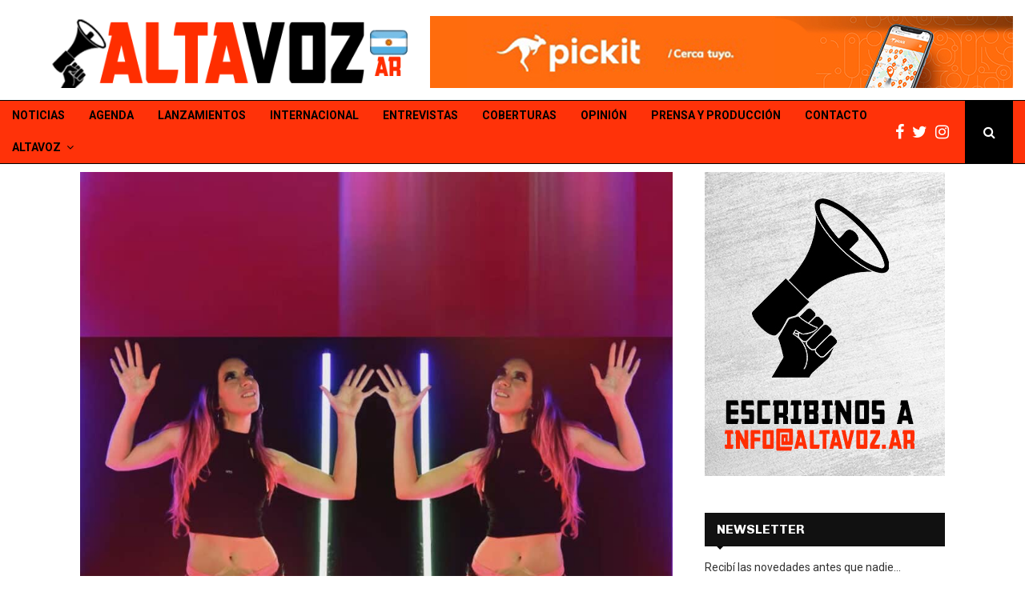

--- FILE ---
content_type: application/x-javascript
request_url: https://altavoz.ar/wp-content/plugins/penci-pennews-recipe/js/rating_recipe.js?ver=2.3.2
body_size: 90
content:
if ( jQuery("#penci_rateyo").length ) {
	var $this 	= jQuery("#penci_rateyo"),
		rate 	= parseFloat( $this.data('rate') ),
		allow 	= $this.data('allow'),
		total 	= $this.data('total'),
		people_numb = parseInt( $this.data('people') );

	$this.rateYo({
		rating: rate,
		fullStar: true,
		starWidth: "12px",
		spacing: "3px",
		normalFill: PENCI.normalFill,
		ratedFill: PENCI.ratedFill,
		onSet: function ( rating, rateYoInstance ) {
			jQuery(this).rateYo("option", "readOnly", true);
			var postid = jQuery(this).data('postid');

			jQuery.ajax({
				type: "POST",
				url: PENCI.ajaxUrl,
				dataType: 'html',
				data: { action: 'penci_pennews_rateyo', nonce: PENCI.nonce, postid: postid, rating: rating },
				success: function( data ) {
					var parent = jQuery(this).parent(),
						new_rate = ( total + rating ) / ( people_numb + 1 );
					jQuery('.penci-rate-number', parent).html(new_rate);
					$this.rateYo("rating", new_rate);
					$this.parent().find('.penci-rate-number').html( new_rate.toPrecision(2) );
					$this.parent().find('.penci-number-people').html( people_numb + 1 );
				}
			});
		}
	});

	if ( allow == '0' ) {
		$this.rateYo("option", "readOnly", true);
	}
}